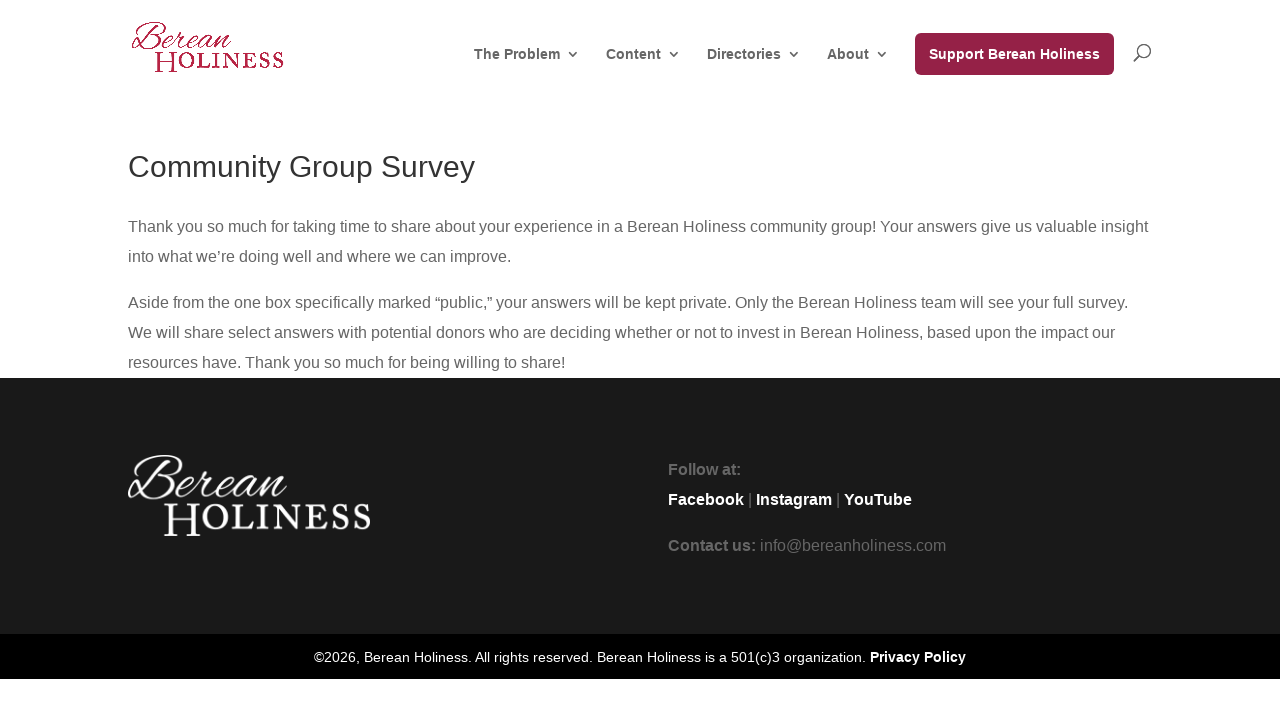

--- FILE ---
content_type: text/css
request_url: https://bereanholiness.com/wp-content/et-cache/6015/et-core-unified-tb-10403-deferred-6015.min.css?ver=1768865337
body_size: -205
content:
.et_pb_section_0_tb_footer.et_pb_section{padding-bottom:48px;background-color:#191919!important}.et_pb_image_0_tb_footer{text-align:left;margin-left:0}.et_pb_text_0_tb_footer.et_pb_text a,.et_pb_text_1_tb_footer.et_pb_text a{color:#FFFFFF!important;transition:color 300ms ease 0ms}.et_pb_text_0_tb_footer.et_pb_text a:hover,.et_pb_text_1_tb_footer.et_pb_text a:hover{color:#952146!important}.et_pb_text_0_tb_footer a{font-weight:600}.et_pb_section_1_tb_footer.et_pb_section{padding-top:0px;padding-bottom:7px;background-color:#000000!important}.et_pb_row_1_tb_footer.et_pb_row{padding-top:8px!important;padding-bottom:0px!important;padding-top:8px;padding-bottom:0px}.et_pb_text_1_tb_footer.et_pb_text{color:#FFFFFF!important}.et_pb_text_1_tb_footer{font-size:14px}.et_pb_text_1_tb_footer a{font-weight:700;font-size:14px}@media only screen and (min-width:981px){.et_pb_image_0_tb_footer{width:50%}}@media only screen and (max-width:980px){.et_pb_image_0_tb_footer{width:35%}.et_pb_image_0_tb_footer .et_pb_image_wrap img{width:auto}}@media only screen and (max-width:767px){.et_pb_image_0_tb_footer{width:60%}.et_pb_image_0_tb_footer .et_pb_image_wrap img{width:auto}}